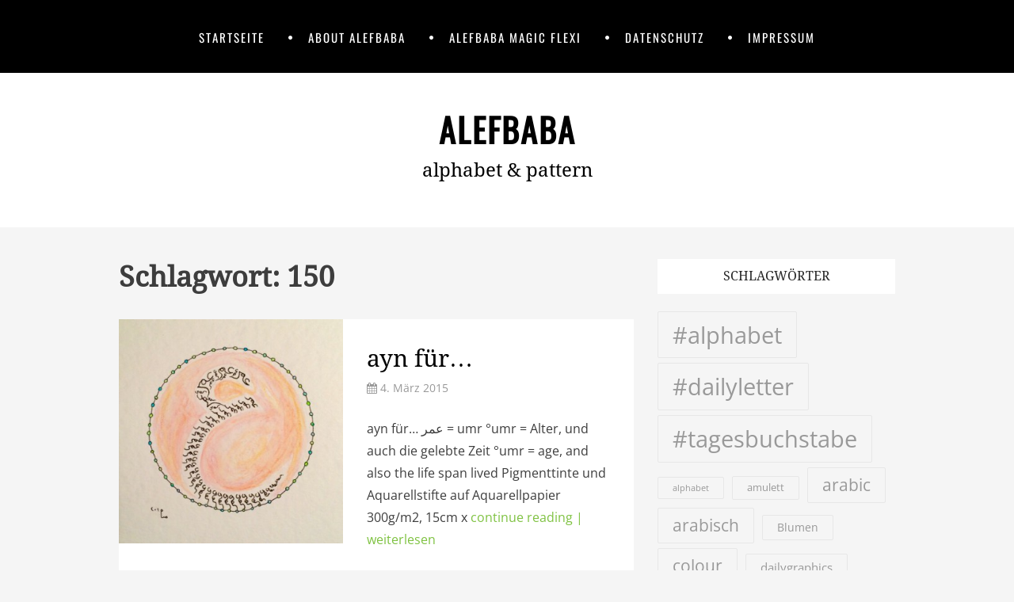

--- FILE ---
content_type: text/html; charset=UTF-8
request_url: https://alefbaba.de/tag/150/
body_size: 40531
content:
		<!DOCTYPE html>
		<html lang="de">
		
<head>
		<meta charset="UTF-8">
		<meta name="viewport" content="width=device-width, initial-scale=1, minimum-scale=1">
		<link rel="profile" href="http://gmpg.org/xfn/11">
		<title>150 &#8211; Alefbaba</title>
<meta name='robots' content='max-image-preview:large' />
	<style>img:is([sizes="auto" i], [sizes^="auto," i]) { contain-intrinsic-size: 3000px 1500px }</style>
	<link rel="alternate" type="application/rss+xml" title="Alefbaba &raquo; Feed" href="https://alefbaba.de/feed/" />
<link rel="alternate" type="application/rss+xml" title="Alefbaba &raquo; Kommentar-Feed" href="https://alefbaba.de/comments/feed/" />
<link rel="alternate" type="application/rss+xml" title="Alefbaba &raquo; 150 Schlagwort-Feed" href="https://alefbaba.de/tag/150/feed/" />
<script type="text/javascript">
/* <![CDATA[ */
window._wpemojiSettings = {"baseUrl":"https:\/\/s.w.org\/images\/core\/emoji\/15.0.3\/72x72\/","ext":".png","svgUrl":"https:\/\/s.w.org\/images\/core\/emoji\/15.0.3\/svg\/","svgExt":".svg","source":{"concatemoji":"https:\/\/alefbaba.de\/wp-includes\/js\/wp-emoji-release.min.js?ver=6.7.1"}};
/*! This file is auto-generated */
!function(i,n){var o,s,e;function c(e){try{var t={supportTests:e,timestamp:(new Date).valueOf()};sessionStorage.setItem(o,JSON.stringify(t))}catch(e){}}function p(e,t,n){e.clearRect(0,0,e.canvas.width,e.canvas.height),e.fillText(t,0,0);var t=new Uint32Array(e.getImageData(0,0,e.canvas.width,e.canvas.height).data),r=(e.clearRect(0,0,e.canvas.width,e.canvas.height),e.fillText(n,0,0),new Uint32Array(e.getImageData(0,0,e.canvas.width,e.canvas.height).data));return t.every(function(e,t){return e===r[t]})}function u(e,t,n){switch(t){case"flag":return n(e,"\ud83c\udff3\ufe0f\u200d\u26a7\ufe0f","\ud83c\udff3\ufe0f\u200b\u26a7\ufe0f")?!1:!n(e,"\ud83c\uddfa\ud83c\uddf3","\ud83c\uddfa\u200b\ud83c\uddf3")&&!n(e,"\ud83c\udff4\udb40\udc67\udb40\udc62\udb40\udc65\udb40\udc6e\udb40\udc67\udb40\udc7f","\ud83c\udff4\u200b\udb40\udc67\u200b\udb40\udc62\u200b\udb40\udc65\u200b\udb40\udc6e\u200b\udb40\udc67\u200b\udb40\udc7f");case"emoji":return!n(e,"\ud83d\udc26\u200d\u2b1b","\ud83d\udc26\u200b\u2b1b")}return!1}function f(e,t,n){var r="undefined"!=typeof WorkerGlobalScope&&self instanceof WorkerGlobalScope?new OffscreenCanvas(300,150):i.createElement("canvas"),a=r.getContext("2d",{willReadFrequently:!0}),o=(a.textBaseline="top",a.font="600 32px Arial",{});return e.forEach(function(e){o[e]=t(a,e,n)}),o}function t(e){var t=i.createElement("script");t.src=e,t.defer=!0,i.head.appendChild(t)}"undefined"!=typeof Promise&&(o="wpEmojiSettingsSupports",s=["flag","emoji"],n.supports={everything:!0,everythingExceptFlag:!0},e=new Promise(function(e){i.addEventListener("DOMContentLoaded",e,{once:!0})}),new Promise(function(t){var n=function(){try{var e=JSON.parse(sessionStorage.getItem(o));if("object"==typeof e&&"number"==typeof e.timestamp&&(new Date).valueOf()<e.timestamp+604800&&"object"==typeof e.supportTests)return e.supportTests}catch(e){}return null}();if(!n){if("undefined"!=typeof Worker&&"undefined"!=typeof OffscreenCanvas&&"undefined"!=typeof URL&&URL.createObjectURL&&"undefined"!=typeof Blob)try{var e="postMessage("+f.toString()+"("+[JSON.stringify(s),u.toString(),p.toString()].join(",")+"));",r=new Blob([e],{type:"text/javascript"}),a=new Worker(URL.createObjectURL(r),{name:"wpTestEmojiSupports"});return void(a.onmessage=function(e){c(n=e.data),a.terminate(),t(n)})}catch(e){}c(n=f(s,u,p))}t(n)}).then(function(e){for(var t in e)n.supports[t]=e[t],n.supports.everything=n.supports.everything&&n.supports[t],"flag"!==t&&(n.supports.everythingExceptFlag=n.supports.everythingExceptFlag&&n.supports[t]);n.supports.everythingExceptFlag=n.supports.everythingExceptFlag&&!n.supports.flag,n.DOMReady=!1,n.readyCallback=function(){n.DOMReady=!0}}).then(function(){return e}).then(function(){var e;n.supports.everything||(n.readyCallback(),(e=n.source||{}).concatemoji?t(e.concatemoji):e.wpemoji&&e.twemoji&&(t(e.twemoji),t(e.wpemoji)))}))}((window,document),window._wpemojiSettings);
/* ]]> */
</script>
<style id='wp-emoji-styles-inline-css' type='text/css'>

	img.wp-smiley, img.emoji {
		display: inline !important;
		border: none !important;
		box-shadow: none !important;
		height: 1em !important;
		width: 1em !important;
		margin: 0 0.07em !important;
		vertical-align: -0.1em !important;
		background: none !important;
		padding: 0 !important;
	}
</style>
<link rel='stylesheet' id='wp-block-library-css' href='https://alefbaba.de/wp-includes/css/dist/block-library/style.min.css?ver=6.7.1' type='text/css' media='all' />
<style id='wp-block-library-theme-inline-css' type='text/css'>
.wp-block-audio :where(figcaption){color:#555;font-size:13px;text-align:center}.is-dark-theme .wp-block-audio :where(figcaption){color:#ffffffa6}.wp-block-audio{margin:0 0 1em}.wp-block-code{border:1px solid #ccc;border-radius:4px;font-family:Menlo,Consolas,monaco,monospace;padding:.8em 1em}.wp-block-embed :where(figcaption){color:#555;font-size:13px;text-align:center}.is-dark-theme .wp-block-embed :where(figcaption){color:#ffffffa6}.wp-block-embed{margin:0 0 1em}.blocks-gallery-caption{color:#555;font-size:13px;text-align:center}.is-dark-theme .blocks-gallery-caption{color:#ffffffa6}:root :where(.wp-block-image figcaption){color:#555;font-size:13px;text-align:center}.is-dark-theme :root :where(.wp-block-image figcaption){color:#ffffffa6}.wp-block-image{margin:0 0 1em}.wp-block-pullquote{border-bottom:4px solid;border-top:4px solid;color:currentColor;margin-bottom:1.75em}.wp-block-pullquote cite,.wp-block-pullquote footer,.wp-block-pullquote__citation{color:currentColor;font-size:.8125em;font-style:normal;text-transform:uppercase}.wp-block-quote{border-left:.25em solid;margin:0 0 1.75em;padding-left:1em}.wp-block-quote cite,.wp-block-quote footer{color:currentColor;font-size:.8125em;font-style:normal;position:relative}.wp-block-quote:where(.has-text-align-right){border-left:none;border-right:.25em solid;padding-left:0;padding-right:1em}.wp-block-quote:where(.has-text-align-center){border:none;padding-left:0}.wp-block-quote.is-large,.wp-block-quote.is-style-large,.wp-block-quote:where(.is-style-plain){border:none}.wp-block-search .wp-block-search__label{font-weight:700}.wp-block-search__button{border:1px solid #ccc;padding:.375em .625em}:where(.wp-block-group.has-background){padding:1.25em 2.375em}.wp-block-separator.has-css-opacity{opacity:.4}.wp-block-separator{border:none;border-bottom:2px solid;margin-left:auto;margin-right:auto}.wp-block-separator.has-alpha-channel-opacity{opacity:1}.wp-block-separator:not(.is-style-wide):not(.is-style-dots){width:100px}.wp-block-separator.has-background:not(.is-style-dots){border-bottom:none;height:1px}.wp-block-separator.has-background:not(.is-style-wide):not(.is-style-dots){height:2px}.wp-block-table{margin:0 0 1em}.wp-block-table td,.wp-block-table th{word-break:normal}.wp-block-table :where(figcaption){color:#555;font-size:13px;text-align:center}.is-dark-theme .wp-block-table :where(figcaption){color:#ffffffa6}.wp-block-video :where(figcaption){color:#555;font-size:13px;text-align:center}.is-dark-theme .wp-block-video :where(figcaption){color:#ffffffa6}.wp-block-video{margin:0 0 1em}:root :where(.wp-block-template-part.has-background){margin-bottom:0;margin-top:0;padding:1.25em 2.375em}
</style>
<style id='classic-theme-styles-inline-css' type='text/css'>
/*! This file is auto-generated */
.wp-block-button__link{color:#fff;background-color:#32373c;border-radius:9999px;box-shadow:none;text-decoration:none;padding:calc(.667em + 2px) calc(1.333em + 2px);font-size:1.125em}.wp-block-file__button{background:#32373c;color:#fff;text-decoration:none}
</style>
<style id='global-styles-inline-css' type='text/css'>
:root{--wp--preset--aspect-ratio--square: 1;--wp--preset--aspect-ratio--4-3: 4/3;--wp--preset--aspect-ratio--3-4: 3/4;--wp--preset--aspect-ratio--3-2: 3/2;--wp--preset--aspect-ratio--2-3: 2/3;--wp--preset--aspect-ratio--16-9: 16/9;--wp--preset--aspect-ratio--9-16: 9/16;--wp--preset--color--black: #111111;--wp--preset--color--cyan-bluish-gray: #abb8c3;--wp--preset--color--white: #ffffff;--wp--preset--color--pale-pink: #f78da7;--wp--preset--color--vivid-red: #cf2e2e;--wp--preset--color--luminous-vivid-orange: #ff6900;--wp--preset--color--luminous-vivid-amber: #fcb900;--wp--preset--color--light-green-cyan: #7bdcb5;--wp--preset--color--vivid-green-cyan: #00d084;--wp--preset--color--pale-cyan-blue: #8ed1fc;--wp--preset--color--vivid-cyan-blue: #0693e3;--wp--preset--color--vivid-purple: #9b51e0;--wp--preset--color--gray: #f4f4f4;--wp--preset--color--blue: #1b8be0;--wp--preset--color--orange: #e7b507;--wp--preset--gradient--vivid-cyan-blue-to-vivid-purple: linear-gradient(135deg,rgba(6,147,227,1) 0%,rgb(155,81,224) 100%);--wp--preset--gradient--light-green-cyan-to-vivid-green-cyan: linear-gradient(135deg,rgb(122,220,180) 0%,rgb(0,208,130) 100%);--wp--preset--gradient--luminous-vivid-amber-to-luminous-vivid-orange: linear-gradient(135deg,rgba(252,185,0,1) 0%,rgba(255,105,0,1) 100%);--wp--preset--gradient--luminous-vivid-orange-to-vivid-red: linear-gradient(135deg,rgba(255,105,0,1) 0%,rgb(207,46,46) 100%);--wp--preset--gradient--very-light-gray-to-cyan-bluish-gray: linear-gradient(135deg,rgb(238,238,238) 0%,rgb(169,184,195) 100%);--wp--preset--gradient--cool-to-warm-spectrum: linear-gradient(135deg,rgb(74,234,220) 0%,rgb(151,120,209) 20%,rgb(207,42,186) 40%,rgb(238,44,130) 60%,rgb(251,105,98) 80%,rgb(254,248,76) 100%);--wp--preset--gradient--blush-light-purple: linear-gradient(135deg,rgb(255,206,236) 0%,rgb(152,150,240) 100%);--wp--preset--gradient--blush-bordeaux: linear-gradient(135deg,rgb(254,205,165) 0%,rgb(254,45,45) 50%,rgb(107,0,62) 100%);--wp--preset--gradient--luminous-dusk: linear-gradient(135deg,rgb(255,203,112) 0%,rgb(199,81,192) 50%,rgb(65,88,208) 100%);--wp--preset--gradient--pale-ocean: linear-gradient(135deg,rgb(255,245,203) 0%,rgb(182,227,212) 50%,rgb(51,167,181) 100%);--wp--preset--gradient--electric-grass: linear-gradient(135deg,rgb(202,248,128) 0%,rgb(113,206,126) 100%);--wp--preset--gradient--midnight: linear-gradient(135deg,rgb(2,3,129) 0%,rgb(40,116,252) 100%);--wp--preset--font-size--small: 14px;--wp--preset--font-size--medium: 20px;--wp--preset--font-size--large: 42px;--wp--preset--font-size--x-large: 42px;--wp--preset--font-size--normal: 18px;--wp--preset--font-size--huge: 54px;--wp--preset--spacing--20: 0.44rem;--wp--preset--spacing--30: 0.67rem;--wp--preset--spacing--40: 1rem;--wp--preset--spacing--50: 1.5rem;--wp--preset--spacing--60: 2.25rem;--wp--preset--spacing--70: 3.38rem;--wp--preset--spacing--80: 5.06rem;--wp--preset--shadow--natural: 6px 6px 9px rgba(0, 0, 0, 0.2);--wp--preset--shadow--deep: 12px 12px 50px rgba(0, 0, 0, 0.4);--wp--preset--shadow--sharp: 6px 6px 0px rgba(0, 0, 0, 0.2);--wp--preset--shadow--outlined: 6px 6px 0px -3px rgba(255, 255, 255, 1), 6px 6px rgba(0, 0, 0, 1);--wp--preset--shadow--crisp: 6px 6px 0px rgba(0, 0, 0, 1);}:where(.is-layout-flex){gap: 0.5em;}:where(.is-layout-grid){gap: 0.5em;}body .is-layout-flex{display: flex;}.is-layout-flex{flex-wrap: wrap;align-items: center;}.is-layout-flex > :is(*, div){margin: 0;}body .is-layout-grid{display: grid;}.is-layout-grid > :is(*, div){margin: 0;}:where(.wp-block-columns.is-layout-flex){gap: 2em;}:where(.wp-block-columns.is-layout-grid){gap: 2em;}:where(.wp-block-post-template.is-layout-flex){gap: 1.25em;}:where(.wp-block-post-template.is-layout-grid){gap: 1.25em;}.has-black-color{color: var(--wp--preset--color--black) !important;}.has-cyan-bluish-gray-color{color: var(--wp--preset--color--cyan-bluish-gray) !important;}.has-white-color{color: var(--wp--preset--color--white) !important;}.has-pale-pink-color{color: var(--wp--preset--color--pale-pink) !important;}.has-vivid-red-color{color: var(--wp--preset--color--vivid-red) !important;}.has-luminous-vivid-orange-color{color: var(--wp--preset--color--luminous-vivid-orange) !important;}.has-luminous-vivid-amber-color{color: var(--wp--preset--color--luminous-vivid-amber) !important;}.has-light-green-cyan-color{color: var(--wp--preset--color--light-green-cyan) !important;}.has-vivid-green-cyan-color{color: var(--wp--preset--color--vivid-green-cyan) !important;}.has-pale-cyan-blue-color{color: var(--wp--preset--color--pale-cyan-blue) !important;}.has-vivid-cyan-blue-color{color: var(--wp--preset--color--vivid-cyan-blue) !important;}.has-vivid-purple-color{color: var(--wp--preset--color--vivid-purple) !important;}.has-black-background-color{background-color: var(--wp--preset--color--black) !important;}.has-cyan-bluish-gray-background-color{background-color: var(--wp--preset--color--cyan-bluish-gray) !important;}.has-white-background-color{background-color: var(--wp--preset--color--white) !important;}.has-pale-pink-background-color{background-color: var(--wp--preset--color--pale-pink) !important;}.has-vivid-red-background-color{background-color: var(--wp--preset--color--vivid-red) !important;}.has-luminous-vivid-orange-background-color{background-color: var(--wp--preset--color--luminous-vivid-orange) !important;}.has-luminous-vivid-amber-background-color{background-color: var(--wp--preset--color--luminous-vivid-amber) !important;}.has-light-green-cyan-background-color{background-color: var(--wp--preset--color--light-green-cyan) !important;}.has-vivid-green-cyan-background-color{background-color: var(--wp--preset--color--vivid-green-cyan) !important;}.has-pale-cyan-blue-background-color{background-color: var(--wp--preset--color--pale-cyan-blue) !important;}.has-vivid-cyan-blue-background-color{background-color: var(--wp--preset--color--vivid-cyan-blue) !important;}.has-vivid-purple-background-color{background-color: var(--wp--preset--color--vivid-purple) !important;}.has-black-border-color{border-color: var(--wp--preset--color--black) !important;}.has-cyan-bluish-gray-border-color{border-color: var(--wp--preset--color--cyan-bluish-gray) !important;}.has-white-border-color{border-color: var(--wp--preset--color--white) !important;}.has-pale-pink-border-color{border-color: var(--wp--preset--color--pale-pink) !important;}.has-vivid-red-border-color{border-color: var(--wp--preset--color--vivid-red) !important;}.has-luminous-vivid-orange-border-color{border-color: var(--wp--preset--color--luminous-vivid-orange) !important;}.has-luminous-vivid-amber-border-color{border-color: var(--wp--preset--color--luminous-vivid-amber) !important;}.has-light-green-cyan-border-color{border-color: var(--wp--preset--color--light-green-cyan) !important;}.has-vivid-green-cyan-border-color{border-color: var(--wp--preset--color--vivid-green-cyan) !important;}.has-pale-cyan-blue-border-color{border-color: var(--wp--preset--color--pale-cyan-blue) !important;}.has-vivid-cyan-blue-border-color{border-color: var(--wp--preset--color--vivid-cyan-blue) !important;}.has-vivid-purple-border-color{border-color: var(--wp--preset--color--vivid-purple) !important;}.has-vivid-cyan-blue-to-vivid-purple-gradient-background{background: var(--wp--preset--gradient--vivid-cyan-blue-to-vivid-purple) !important;}.has-light-green-cyan-to-vivid-green-cyan-gradient-background{background: var(--wp--preset--gradient--light-green-cyan-to-vivid-green-cyan) !important;}.has-luminous-vivid-amber-to-luminous-vivid-orange-gradient-background{background: var(--wp--preset--gradient--luminous-vivid-amber-to-luminous-vivid-orange) !important;}.has-luminous-vivid-orange-to-vivid-red-gradient-background{background: var(--wp--preset--gradient--luminous-vivid-orange-to-vivid-red) !important;}.has-very-light-gray-to-cyan-bluish-gray-gradient-background{background: var(--wp--preset--gradient--very-light-gray-to-cyan-bluish-gray) !important;}.has-cool-to-warm-spectrum-gradient-background{background: var(--wp--preset--gradient--cool-to-warm-spectrum) !important;}.has-blush-light-purple-gradient-background{background: var(--wp--preset--gradient--blush-light-purple) !important;}.has-blush-bordeaux-gradient-background{background: var(--wp--preset--gradient--blush-bordeaux) !important;}.has-luminous-dusk-gradient-background{background: var(--wp--preset--gradient--luminous-dusk) !important;}.has-pale-ocean-gradient-background{background: var(--wp--preset--gradient--pale-ocean) !important;}.has-electric-grass-gradient-background{background: var(--wp--preset--gradient--electric-grass) !important;}.has-midnight-gradient-background{background: var(--wp--preset--gradient--midnight) !important;}.has-small-font-size{font-size: var(--wp--preset--font-size--small) !important;}.has-medium-font-size{font-size: var(--wp--preset--font-size--medium) !important;}.has-large-font-size{font-size: var(--wp--preset--font-size--large) !important;}.has-x-large-font-size{font-size: var(--wp--preset--font-size--x-large) !important;}
:where(.wp-block-post-template.is-layout-flex){gap: 1.25em;}:where(.wp-block-post-template.is-layout-grid){gap: 1.25em;}
:where(.wp-block-columns.is-layout-flex){gap: 2em;}:where(.wp-block-columns.is-layout-grid){gap: 2em;}
:root :where(.wp-block-pullquote){font-size: 1.5em;line-height: 1.6;}
</style>
<link rel='stylesheet' id='jomsom-web-font-css' href='https://alefbaba.de/wp-content/fonts/61baafffbbd88b556f614651c96adab8.css' type='text/css' media='all' />
<link rel='stylesheet' id='jomsom-style-css' href='https://alefbaba.de/wp-content/themes/jomsom/style.css?ver=1.6.2' type='text/css' media='all' />
<link rel='stylesheet' id='font-awesome-css' href='https://alefbaba.de/wp-content/themes/jomsom/css/font-awesome.css?ver=4.5.0' type='text/css' media='all' />
<link rel='stylesheet' id='jomsom-block-style-css' href='https://alefbaba.de/wp-content/themes/jomsom/css/blocks.css?ver=20250203-113242' type='text/css' media='all' />
<script type="text/javascript" src="https://alefbaba.de/wp-includes/js/jquery/jquery.min.js?ver=3.7.1" id="jquery-core-js"></script>
<script type="text/javascript" src="https://alefbaba.de/wp-includes/js/jquery/jquery-migrate.min.js?ver=3.4.1" id="jquery-migrate-js"></script>
<script type="text/javascript" src="https://alefbaba.de/wp-content/themes/jomsom/js/jquery.sidr.min.js?ver=1.2.1.1" id="jquery-sidr-js"></script>
<script type="text/javascript" src="https://alefbaba.de/wp-content/themes/jomsom/js/jomsom-custom-scripts.min.js" id="jomsom-custom-scripts-js"></script>
<!--[if lt IE 9]>
<script type="text/javascript" src="https://alefbaba.de/wp-content/themes/jomsom/js/html5.min.js?ver=3.7.0" id="jomsom-html5-js"></script>
<![endif]-->
<link rel="https://api.w.org/" href="https://alefbaba.de/wp-json/" /><link rel="alternate" title="JSON" type="application/json" href="https://alefbaba.de/wp-json/wp/v2/tags/390" /><link rel="EditURI" type="application/rsd+xml" title="RSD" href="https://alefbaba.de/xmlrpc.php?rsd" />
<meta name="generator" content="WordPress 6.7.1" />
<link rel="icon" href="https://alefbaba.de/wp-content/uploads/2015/10/cropped-Alefbaba-Webicon-32x32.jpg" sizes="32x32" />
<link rel="icon" href="https://alefbaba.de/wp-content/uploads/2015/10/cropped-Alefbaba-Webicon-192x192.jpg" sizes="192x192" />
<link rel="apple-touch-icon" href="https://alefbaba.de/wp-content/uploads/2015/10/cropped-Alefbaba-Webicon-180x180.jpg" />
<meta name="msapplication-TileImage" content="https://alefbaba.de/wp-content/uploads/2015/10/cropped-Alefbaba-Webicon-270x270.jpg" />
<!-- refreshing cache -->
<!-- Alefbaba inline CSS Styles -->
<style type="text/css" media="screen" rel="CT-Custom-CSS">
.site-title, .site-title a { color: #000000; }
</style>
</head>

<body class="archive tag tag-390 wp-embed-responsive two-columns content-left excerpt-image-left mobile-menu-one ">


		<div id="page" class="hfeed site">
				<a class="skip-link screen-reader-text" href="#content">Skip to content</a>
				<header id="masthead" class="site-header" role="banner">
			<nav id="site-navigation" class="site-navigation jomsom-menus main-navigation nav-primary" role="navigation">
        <div class="container">
            <h1 class="screen-reader-text">Primary Menu</h1>
            <div class="screen-reader-text skip-link"><a href="#content" title="Skip to content">Skip to content</a></div>
            <ul id="menu-menu-alefbaba" class="menu jomsom-nav-menu"><li id="menu-item-62" class="menu-item menu-item-type-custom menu-item-object-custom menu-item-home menu-item-62"><a href="http://alefbaba.de/">Startseite</a></li>
<li id="menu-item-65" class="menu-item menu-item-type-post_type menu-item-object-page menu-item-65"><a href="https://alefbaba.de/about-alefbaba/">about alefbaba</a></li>
<li id="menu-item-3595" class="menu-item menu-item-type-post_type menu-item-object-post menu-item-3595"><a href="https://alefbaba.de/2017/06/flexagon-alefbaba-magic-flexi/">Alefbaba Magic Flexi</a></li>
<li id="menu-item-3688" class="menu-item menu-item-type-post_type menu-item-object-page menu-item-3688"><a href="https://alefbaba.de/datenschutz/">Datenschutz</a></li>
<li id="menu-item-63" class="menu-item menu-item-type-post_type menu-item-object-page menu-item-63"><a href="https://alefbaba.de/impressum/">Impressum</a></li>
</ul>    	</div><!-- .container -->
    </nav><!-- .nav-primary -->
        <div id="mobile-menu-bar" class="main-mobile-bar">
        <div class="container">
            <div id="mobile-header-left-menu" class="mobile-menu-anchor primary-menu">
                <a href="#mobile-header-left-nav" id="header-left-menu" class="fa fa-bars">
                    <span class="mobile-menu-text screen-reader-text">Menu</span>
                </a>
            </div><!-- #mobile-header-menu -->
        </div><!-- .container -->
    </div><!-- #mobile-menu-bar -->
    		<div id="site-branding-wrap">
			<div class="container">
		
				<div id="site-branding" class="site-branding logo-top"><div id="header-text"><h1 class="site-title"><a rel="home" href="https://alefbaba.de/">Alefbaba</a></h1><p class="site-description">alphabet &amp; pattern</p></div><!-- .header-text --></div><!-- #site-branding -->		</div><!-- .container -->
	</div><!-- #site-branding-wrap -->
			</header><!-- #masthead -->
		<!-- Disable Header Image -->		<div id="content" class="site-content">
			<div class="container">
	
	<div id="primary" class="content-area">

		<main id="main" class="site-main" role="main">

		
			<header class="page-header">
				<h1 class="page-title">Schlagwort: <span>150</span></h1>			</header><!-- .page-header -->

						
				
<article id="post post-1061" class="post-1061 post type-post status-publish format-standard has-post-thumbnail hentry category-alphabet-arabisch-arabic tag-alphabet-2 tag-dailyletter tag-tagesbuchstabe tag-390 tag-arabic tag-arabisch excerpt-image-left">
				<figure class="entry-thumbnail post-thumbnail featured-image">
	            <a rel="bookmark" href="https://alefbaba.de/2015/03/ayn-fuer-2/">
	            <img width="360" height="360" src="https://alefbaba.de/wp-content/uploads/2015/03/IMG_3067.jpg" class="attachment-jomsom-portrait size-jomsom-portrait wp-post-image" alt="" decoding="async" fetchpriority="high" srcset="https://alefbaba.de/wp-content/uploads/2015/03/IMG_3067.jpg 500w, https://alefbaba.de/wp-content/uploads/2015/03/IMG_3067-150x150.jpg 150w, https://alefbaba.de/wp-content/uploads/2015/03/IMG_3067-300x300.jpg 300w, https://alefbaba.de/wp-content/uploads/2015/03/IMG_3067-360x360.jpg 360w" sizes="(max-width: 360px) 100vw, 360px" />				</a>
			</figure>
	   	
	<div class="text-holder">
		<header class="entry-header">
			<h2 class="entry-title"><a href="https://alefbaba.de/2015/03/ayn-fuer-2/" rel="bookmark">ayn für&#8230;</a></h2>

							<div class="entry-meta">
					<i class="fa fa-calendar"></i>&nbsp;<time class="entry-date published" datetime="2015-03-04T22:04:52+01:00">4. März 2015</time><time class="updated" datetime="2016-01-10T19:14:36+01:00">10. Januar 2016</time>				</div><!-- .entry-meta -->
					</header><!-- .entry-header -->

					<div class="entry-summary">
				<p>ayn für&#8230; عمر = umr °umr = Alter, und auch die gelebte Zeit °umr = age, and also the life span lived Pigmenttinte und Aquarellstifte auf Aquarellpapier 300g/m2, 15cm x&nbsp;<span class="readmore"><a class="more-link" href="https://alefbaba.de/2015/03/ayn-fuer-2/">continue reading | weiterlesen</a></span><!-- .readmore --></p>
			</div><!-- .entry-summary -->
		
		<footer class="entry-footer">
			<span class="cat-links"><i class="fa fa-folder-open"></i>&nbsp;<span class="screen-reader-text">Categories</span><a href="https://alefbaba.de/category/alphabet-arabisch-arabic/" rel="category tag">Alphabet arabisch | arabic</a></span><span class="tags-links"><i class="fa fa-tags"></i>&nbsp;<span class="screen-reader-text">Tags</span><a href="https://alefbaba.de/tag/alphabet-2/" rel="tag">#alphabet</a>, <a href="https://alefbaba.de/tag/dailyletter/" rel="tag">#dailyletter</a>, <a href="https://alefbaba.de/tag/tagesbuchstabe/" rel="tag">#tagesbuchstabe</a>, <a href="https://alefbaba.de/tag/150/" rel="tag">150</a>, <a href="https://alefbaba.de/tag/arabic/" rel="tag">arabic</a>, <a href="https://alefbaba.de/tag/arabisch/" rel="tag">arabisch</a></span>		</footer><!-- .entry-footer -->
	</div><!-- .text-holder -->
</article><!-- #post -->
			
					
		</main><!-- #main -->
	</div><!-- #primary -->


	<div id="secondary" class="widget-area" role="complementary">
		<aside id="tag_cloud-5" class="widget widget_tag_cloud"><h2 class="widget-title">Schlagwörter</h2><div class="tagcloud"><a href="https://alefbaba.de/tag/alphabet-2/" class="tag-cloud-link tag-link-8 tag-link-position-1" style="font-size: 21.478260869565pt;" aria-label="#alphabet (453 Einträge)">#alphabet</a>
<a href="https://alefbaba.de/tag/dailyletter/" class="tag-cloud-link tag-link-7 tag-link-position-2" style="font-size: 22pt;" aria-label="#dailyletter (528 Einträge)">#dailyletter</a>
<a href="https://alefbaba.de/tag/tagesbuchstabe/" class="tag-cloud-link tag-link-11 tag-link-position-3" style="font-size: 22pt;" aria-label="#tagesbuchstabe (527 Einträge)">#tagesbuchstabe</a>
<a href="https://alefbaba.de/tag/alphabet/" class="tag-cloud-link tag-link-1002 tag-link-position-4" style="font-size: 8.6086956521739pt;" aria-label="alphabet (14 Einträge)">alphabet</a>
<a href="https://alefbaba.de/tag/amulett/" class="tag-cloud-link tag-link-405 tag-link-position-5" style="font-size: 9.4782608695652pt;" aria-label="amulett (18 Einträge)">amulett</a>
<a href="https://alefbaba.de/tag/arabic/" class="tag-cloud-link tag-link-24 tag-link-position-6" style="font-size: 15.478260869565pt;" aria-label="arabic (93 Einträge)">arabic</a>
<a href="https://alefbaba.de/tag/arabisch/" class="tag-cloud-link tag-link-19 tag-link-position-7" style="font-size: 15.478260869565pt;" aria-label="arabisch (93 Einträge)">arabisch</a>
<a href="https://alefbaba.de/tag/blumen/" class="tag-cloud-link tag-link-97 tag-link-position-8" style="font-size: 10.173913043478pt;" aria-label="Blumen (22 Einträge)">Blumen</a>
<a href="https://alefbaba.de/tag/colour/" class="tag-cloud-link tag-link-100 tag-link-position-9" style="font-size: 15.739130434783pt;" aria-label="colour (99 Einträge)">colour</a>
<a href="https://alefbaba.de/tag/dailygraphics/" class="tag-cloud-link tag-link-900 tag-link-position-10" style="font-size: 11.304347826087pt;" aria-label="dailygraphics (30 Einträge)">dailygraphics</a>
<a href="https://alefbaba.de/tag/duft/" class="tag-cloud-link tag-link-106 tag-link-position-11" style="font-size: 9.0434782608696pt;" aria-label="Duft (16 Einträge)">Duft</a>
<a href="https://alefbaba.de/tag/embroidery/" class="tag-cloud-link tag-link-311 tag-link-position-12" style="font-size: 12.95652173913pt;" aria-label="embroidery (47 Einträge)">embroidery</a>
<a href="https://alefbaba.de/tag/emotion/" class="tag-cloud-link tag-link-103 tag-link-position-13" style="font-size: 12.086956521739pt;" aria-label="emotion (37 Einträge)">emotion</a>
<a href="https://alefbaba.de/tag/farbe/" class="tag-cloud-link tag-link-98 tag-link-position-14" style="font-size: 15.739130434783pt;" aria-label="Farbe (99 Einträge)">Farbe</a>
<a href="https://alefbaba.de/tag/flowers/" class="tag-cloud-link tag-link-99 tag-link-position-15" style="font-size: 10pt;" aria-label="flowers (21 Einträge)">flowers</a>
<a href="https://alefbaba.de/tag/food/" class="tag-cloud-link tag-link-119 tag-link-position-16" style="font-size: 14.521739130435pt;" aria-label="food (72 Einträge)">food</a>
<a href="https://alefbaba.de/tag/fruehling/" class="tag-cloud-link tag-link-459 tag-link-position-17" style="font-size: 9.4782608695652pt;" aria-label="Frühling (18 Einträge)">Frühling</a>
<a href="https://alefbaba.de/tag/garden/" class="tag-cloud-link tag-link-130 tag-link-position-18" style="font-size: 11.478260869565pt;" aria-label="garden (31 Einträge)">garden</a>
<a href="https://alefbaba.de/tag/garten/" class="tag-cloud-link tag-link-129 tag-link-position-19" style="font-size: 11.478260869565pt;" aria-label="Garten (31 Einträge)">Garten</a>
<a href="https://alefbaba.de/tag/gefuehl/" class="tag-cloud-link tag-link-102 tag-link-position-20" style="font-size: 11.304347826087pt;" aria-label="Gefühl (30 Einträge)">Gefühl</a>
<a href="https://alefbaba.de/tag/gesellschaft/" class="tag-cloud-link tag-link-109 tag-link-position-21" style="font-size: 13.04347826087pt;" aria-label="Gesellschaft (48 Einträge)">Gesellschaft</a>
<a href="https://alefbaba.de/tag/jahreszeiten/" class="tag-cloud-link tag-link-114 tag-link-position-22" style="font-size: 15.217391304348pt;" aria-label="Jahreszeiten (86 Einträge)">Jahreszeiten</a>
<a href="https://alefbaba.de/tag/language/" class="tag-cloud-link tag-link-126 tag-link-position-23" style="font-size: 12.521739130435pt;" aria-label="language (42 Einträge)">language</a>
<a href="https://alefbaba.de/tag/leben/" class="tag-cloud-link tag-link-407 tag-link-position-24" style="font-size: 11.217391304348pt;" aria-label="Leben (29 Einträge)">Leben</a>
<a href="https://alefbaba.de/tag/life/" class="tag-cloud-link tag-link-408 tag-link-position-25" style="font-size: 11.217391304348pt;" aria-label="life (29 Einträge)">life</a>
<a href="https://alefbaba.de/tag/pflanze/" class="tag-cloud-link tag-link-105 tag-link-position-26" style="font-size: 10.521739130435pt;" aria-label="Pflanze (24 Einträge)">Pflanze</a>
<a href="https://alefbaba.de/tag/plant/" class="tag-cloud-link tag-link-144 tag-link-position-27" style="font-size: 10.173913043478pt;" aria-label="plant (22 Einträge)">plant</a>
<a href="https://alefbaba.de/tag/quilt/" class="tag-cloud-link tag-link-128 tag-link-position-28" style="font-size: 8.3478260869565pt;" aria-label="quilt (13 Einträge)">quilt</a>
<a href="https://alefbaba.de/tag/reisen/" class="tag-cloud-link tag-link-324 tag-link-position-29" style="font-size: 10.173913043478pt;" aria-label="reisen (22 Einträge)">reisen</a>
<a href="https://alefbaba.de/tag/scent/" class="tag-cloud-link tag-link-107 tag-link-position-30" style="font-size: 8.6086956521739pt;" aria-label="scent (14 Einträge)">scent</a>
<a href="https://alefbaba.de/tag/schrift/" class="tag-cloud-link tag-link-444 tag-link-position-31" style="font-size: 11.04347826087pt;" aria-label="Schrift (28 Einträge)">Schrift</a>
<a href="https://alefbaba.de/tag/script/" class="tag-cloud-link tag-link-445 tag-link-position-32" style="font-size: 11.04347826087pt;" aria-label="script (28 Einträge)">script</a>
<a href="https://alefbaba.de/tag/seasons/" class="tag-cloud-link tag-link-113 tag-link-position-33" style="font-size: 15.217391304348pt;" aria-label="seasons (86 Einträge)">seasons</a>
<a href="https://alefbaba.de/tag/society/" class="tag-cloud-link tag-link-110 tag-link-position-34" style="font-size: 13.04347826087pt;" aria-label="society (48 Einträge)">society</a>
<a href="https://alefbaba.de/tag/sommer/" class="tag-cloud-link tag-link-572 tag-link-position-35" style="font-size: 9.6521739130435pt;" aria-label="Sommer (19 Einträge)">Sommer</a>
<a href="https://alefbaba.de/tag/spirale/" class="tag-cloud-link tag-link-971 tag-link-position-36" style="font-size: 8pt;" aria-label="Spirale (12 Einträge)">Spirale</a>
<a href="https://alefbaba.de/tag/sprache/" class="tag-cloud-link tag-link-127 tag-link-position-37" style="font-size: 12.521739130435pt;" aria-label="Sprache (42 Einträge)">Sprache</a>
<a href="https://alefbaba.de/tag/spring/" class="tag-cloud-link tag-link-458 tag-link-position-38" style="font-size: 9.4782608695652pt;" aria-label="spring (18 Einträge)">spring</a>
<a href="https://alefbaba.de/tag/sticken/" class="tag-cloud-link tag-link-312 tag-link-position-39" style="font-size: 13.04347826087pt;" aria-label="sticken (48 Einträge)">sticken</a>
<a href="https://alefbaba.de/tag/summer/" class="tag-cloud-link tag-link-573 tag-link-position-40" style="font-size: 9.6521739130435pt;" aria-label="summer (19 Einträge)">summer</a>
<a href="https://alefbaba.de/tag/tageszeichnung/" class="tag-cloud-link tag-link-901 tag-link-position-41" style="font-size: 11.478260869565pt;" aria-label="tageszeichnung (31 Einträge)">tageszeichnung</a>
<a href="https://alefbaba.de/tag/textile-art-berlin/" class="tag-cloud-link tag-link-472 tag-link-position-42" style="font-size: 8pt;" aria-label="Textile Art Berlin (12 Einträge)">Textile Art Berlin</a>
<a href="https://alefbaba.de/tag/textiles/" class="tag-cloud-link tag-link-118 tag-link-position-43" style="font-size: 10.347826086957pt;" aria-label="textiles (23 Einträge)">textiles</a>
<a href="https://alefbaba.de/tag/travel/" class="tag-cloud-link tag-link-325 tag-link-position-44" style="font-size: 10.173913043478pt;" aria-label="travel (22 Einträge)">travel</a>
<a href="https://alefbaba.de/tag/zengraphics/" class="tag-cloud-link tag-link-904 tag-link-position-45" style="font-size: 13.478260869565pt;" aria-label="zengraphics (54 Einträge)">zengraphics</a></div>
</aside><!-- .widget --><aside id="categories-7" class="widget widget_categories"><h2 class="widget-title">Kategorien</h2>
			<ul>
					<li class="cat-item cat-item-1034"><a href="https://alefbaba.de/category/alefbaba-magic-flexi/">Alefbaba Magic Flexi</a>
</li>
	<li class="cat-item cat-item-2"><a href="https://alefbaba.de/category/alphabet/">Alphabet</a>
</li>
	<li class="cat-item cat-item-3"><a href="https://alefbaba.de/category/alphabet-arabisch-arabic/">Alphabet arabisch | arabic</a>
</li>
	<li class="cat-item cat-item-852"><a href="https://alefbaba.de/category/mustersammlung-pattern-collection/">Mustersammlung | Pattern Collection</a>
</li>
	<li class="cat-item cat-item-5"><a href="https://alefbaba.de/category/namen-names/">Namen | Names</a>
</li>
	<li class="cat-item cat-item-1"><a href="https://alefbaba.de/category/news/">News</a>
</li>
	<li class="cat-item cat-item-1048"><a href="https://alefbaba.de/category/schlagwort-keyword/">Schlagwort | Keyword</a>
</li>
	<li class="cat-item cat-item-1008"><a href="https://alefbaba.de/category/spitze-lace/">Spitze |Lace</a>
</li>
	<li class="cat-item cat-item-558"><a href="https://alefbaba.de/category/sprueche-phrases/">Sprüche | Phrases</a>
</li>
	<li class="cat-item cat-item-716"><a href="https://alefbaba.de/category/sticken-embroidery/">Sticken | Embroidery</a>
</li>
	<li class="cat-item cat-item-1047"><a href="https://alefbaba.de/category/textile/">Textile</a>
</li>
	<li class="cat-item cat-item-4"><a href="https://alefbaba.de/category/worte-words/">Worte | Words</a>
</li>
	<li class="cat-item cat-item-182"><a href="https://alefbaba.de/category/zahlen-numbers/">Zahlen | Numbers</a>
</li>
	<li class="cat-item cat-item-235"><a href="https://alefbaba.de/category/zeichnung-graphics/">Zeichnung | graphics</a>
</li>
			</ul>

			</aside><!-- .widget --><aside id="archives-5" class="widget widget_archive"><h2 class="widget-title">Archive</h2>
			<ul>
					<li><a href='https://alefbaba.de/2020/01/'>Januar 2020</a></li>
	<li><a href='https://alefbaba.de/2018/07/'>Juli 2018</a></li>
	<li><a href='https://alefbaba.de/2018/05/'>Mai 2018</a></li>
	<li><a href='https://alefbaba.de/2018/03/'>März 2018</a></li>
	<li><a href='https://alefbaba.de/2018/02/'>Februar 2018</a></li>
	<li><a href='https://alefbaba.de/2018/01/'>Januar 2018</a></li>
	<li><a href='https://alefbaba.de/2017/11/'>November 2017</a></li>
	<li><a href='https://alefbaba.de/2017/09/'>September 2017</a></li>
	<li><a href='https://alefbaba.de/2017/08/'>August 2017</a></li>
	<li><a href='https://alefbaba.de/2017/07/'>Juli 2017</a></li>
	<li><a href='https://alefbaba.de/2017/06/'>Juni 2017</a></li>
	<li><a href='https://alefbaba.de/2017/02/'>Februar 2017</a></li>
	<li><a href='https://alefbaba.de/2017/01/'>Januar 2017</a></li>
	<li><a href='https://alefbaba.de/2016/12/'>Dezember 2016</a></li>
	<li><a href='https://alefbaba.de/2016/11/'>November 2016</a></li>
	<li><a href='https://alefbaba.de/2016/10/'>Oktober 2016</a></li>
	<li><a href='https://alefbaba.de/2016/07/'>Juli 2016</a></li>
	<li><a href='https://alefbaba.de/2016/06/'>Juni 2016</a></li>
	<li><a href='https://alefbaba.de/2016/04/'>April 2016</a></li>
	<li><a href='https://alefbaba.de/2016/03/'>März 2016</a></li>
	<li><a href='https://alefbaba.de/2016/02/'>Februar 2016</a></li>
	<li><a href='https://alefbaba.de/2016/01/'>Januar 2016</a></li>
	<li><a href='https://alefbaba.de/2015/12/'>Dezember 2015</a></li>
	<li><a href='https://alefbaba.de/2015/11/'>November 2015</a></li>
	<li><a href='https://alefbaba.de/2015/10/'>Oktober 2015</a></li>
	<li><a href='https://alefbaba.de/2015/09/'>September 2015</a></li>
	<li><a href='https://alefbaba.de/2015/08/'>August 2015</a></li>
	<li><a href='https://alefbaba.de/2015/07/'>Juli 2015</a></li>
	<li><a href='https://alefbaba.de/2015/06/'>Juni 2015</a></li>
	<li><a href='https://alefbaba.de/2015/05/'>Mai 2015</a></li>
	<li><a href='https://alefbaba.de/2015/04/'>April 2015</a></li>
	<li><a href='https://alefbaba.de/2015/03/'>März 2015</a></li>
	<li><a href='https://alefbaba.de/2015/02/'>Februar 2015</a></li>
	<li><a href='https://alefbaba.de/2015/01/'>Januar 2015</a></li>
	<li><a href='https://alefbaba.de/2014/12/'>Dezember 2014</a></li>
	<li><a href='https://alefbaba.de/2014/11/'>November 2014</a></li>
	<li><a href='https://alefbaba.de/2014/10/'>Oktober 2014</a></li>
			</ul>

			</aside><!-- .widget -->	</div><!-- #secondary -->

			</div><!-- .container -->
	    </div><!-- #content -->
		
	<footer id="colophon" class="site-footer" role="contentinfo">
    	<div class="footer-b">
		<div class="container">
	<!-- refreshing cache -->
	    	<div class="site-info two">
	    		<div class="copyright">Copyright &copy; 2026 <a href="https://alefbaba.de/">Alefbaba</a>. All Rights Reserved.  </div>

	    		<div class="powered">Jomsom&nbsp;by&nbsp;<a target="_blank" href="https://catchthemes.com/">Catch Themes</a></div>
	    	</div><!-- .site-info -->		</div><!-- .container -->
	</div><!-- .footer-b -->
		</footer><!-- #colophon -->
			</div><!-- #page -->
		
<!-- refreshing cache --><a href="#masthead" id="scrollup" class="fa fa-chevron-up"><span class="screen-reader-text">Scroll Up</span></a><nav id="mobile-header-left-nav" class="mobile-menu" role="navigation"><ul id="header-left-nav" class="menu"><li class="menu-item menu-item-type-custom menu-item-object-custom menu-item-home menu-item-62"><a href="http://alefbaba.de/">Startseite</a></li>
<li class="menu-item menu-item-type-post_type menu-item-object-page menu-item-65"><a href="https://alefbaba.de/about-alefbaba/">about alefbaba</a></li>
<li class="menu-item menu-item-type-post_type menu-item-object-post menu-item-3595"><a href="https://alefbaba.de/2017/06/flexagon-alefbaba-magic-flexi/">Alefbaba Magic Flexi</a></li>
<li class="menu-item menu-item-type-post_type menu-item-object-page menu-item-3688"><a href="https://alefbaba.de/datenschutz/">Datenschutz</a></li>
<li class="menu-item menu-item-type-post_type menu-item-object-page menu-item-63"><a href="https://alefbaba.de/impressum/">Impressum</a></li>
</ul></nav><!-- #mobile-header-left-nav -->
<script type="text/javascript" src="https://alefbaba.de/wp-content/themes/jomsom/js/navigation.min.js?ver=20120206" id="jomsom-navigation-js"></script>
<script type="text/javascript" src="https://alefbaba.de/wp-content/themes/jomsom/js/skip-link-focus-fix.min.js?ver=20130115" id="jomsom-skip-link-focus-fix-js"></script>
<script type="text/javascript" src="https://alefbaba.de/wp-content/themes/jomsom/js/jomsom-scrollup.min.js?ver=20072014" id="jomsom-scrollup-js"></script>
<script type="text/javascript" src="https://alefbaba.de/wp-content/themes/jomsom/js/jquery.cycle/jquery.cycle2.min.js?ver=2.1.5" id="jquery-cycle2-js"></script>

</body>
</html>